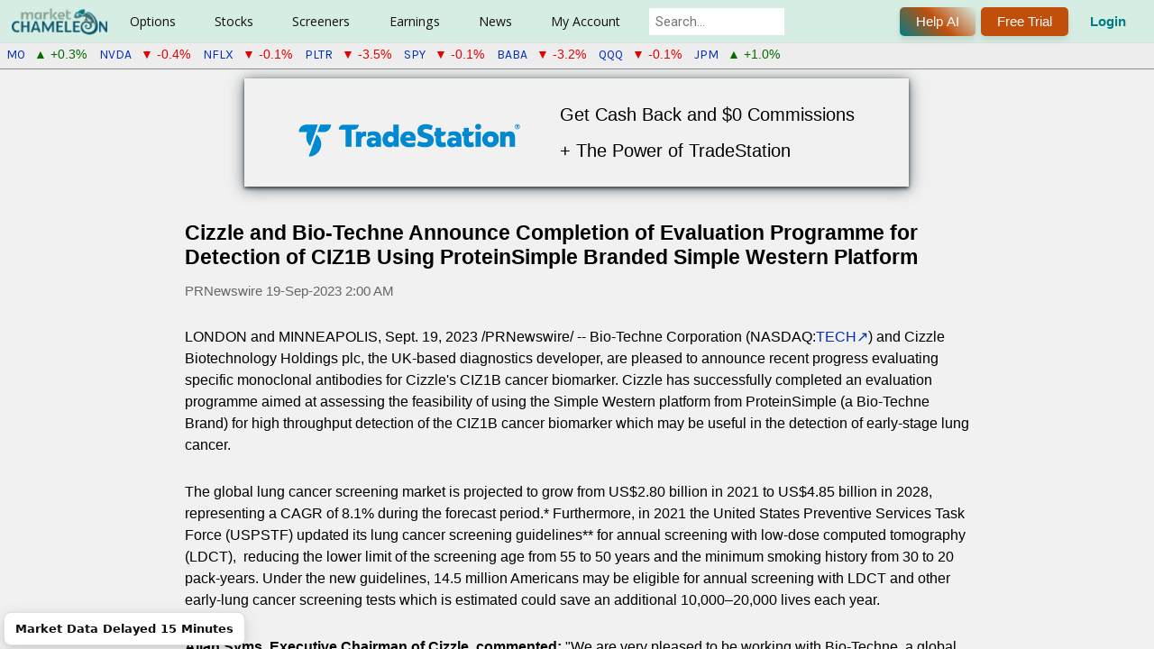

--- FILE ---
content_type: text/html; charset=utf-8
request_url: https://marketchameleon.com/PressReleases/i/1770239/TECH/cizzle-and-biotechne-announce-completion-of-evaluation
body_size: 13877
content:


<!DOCTYPE html>
<html lang="en">
<head>
        <title>TECH Press Release: Cizzle and Bio-Techne Announce Completion of ...</title>
    <meta property="og:title" content="TECH Press Release: Cizzle and Bio-Techne Announce Completion of ..." />

    <meta name="description" content="Read Press Release for Bio-Techne (TECH) published on Sep. 19, 2023  - Cizzle and Bio-Techne Announce Completion of Evaluation Programme for Detection of CIZ1B Using ProteinSimple Branded Simple Western  Platform"/><link rel="canonical" href="https://marketchameleon.com/PressReleases/i/1770239/TECH/cizzle-and-biotechne-announce-completion-of-evaluation"/>            <meta charset="utf-8" />
            <meta name="viewport" content="width=device-width, height=device-height initial-scale=1" />


<meta property="og:site_name" content="MarketChameleon.com" />
<meta property="og:image" content="https://marketchameleon.com/Images/Logo/og_logo_large.png" />

    <link href="/favicon.png" rel="shortcut icon" type="image/x-icon" />
    <link href="/favicon.png" rel="icon" />
    <link rel="icon" href="/favicon.ico" sizes="any">
    <link href="https://fonts.googleapis.com/css?family=Karla|Rubik|Montserrat|Roboto|Open+Sans|Lato|Sarala:wght@700" rel="stylesheet">
    <link href="https://fonts.googleapis.com/css2?family=Maven+Pro:wght@400..900&display=swap" rel="stylesheet">
    <link rel="stylesheet" href="https://cdnjs.cloudflare.com/ajax/libs/font-awesome/6.5.0/css/all.min.css">
    <script type="text/javascript" src="https://www.gstatic.com/charts/loader.js"></script>
    <script type="text/javascript">
        try {
            google.charts.load('current', { packages: ['corechart', 'table', 'controls', 'gauge'] });
        } catch (e) {
            //nothing, temporarily
        }
    </script>

    

    <link rel="stylesheet" type="text/css" href="https://code.jquery.com/ui/1.13.1/themes/base/jquery-ui.min.css" />
    <script>(new Array).slice.call(document.styleSheets).map(e => e.href).some(s => s && s.includes('jquery-ui.min.css')) || document.write('<link rel="stylesheet" type="text\/css" href="\/Content\/JQueryUI\/jquery-ui-1.13.1.min.css" \/>')</script>
    <link rel="stylesheet" type="text/css" href="https://cdn.datatables.net/v/dt/jszip-2.5.0/dt-1.11.5/b-2.2.2/b-html5-2.2.2/fc-4.0.1/sc-2.0.5/datatables.min.css" />
    <script>(new Array).slice.call(document.styleSheets).map(e => e.href).some(s => s && s.includes('datatables.min.css')) || document.write('<link rel="stylesheet" type="text\/css" href="\/Content\/DataTablesCSS\/css\/datatables-1.11.5.min.css" \/>')</script>
<link href="/Content/MCCSSFull?v=pA0VGBlVc4vvveJ_RkHwO5Ldoa4Vv9Ee8x46_nEjI8E1" rel="stylesheet"/>



    <script src="https://code.jquery.com/jquery-3.6.0.min.js"></script>
    <script>typeof window.jQuery !== 'undefined' || document.write('<script src="\/Scripts\/jquery\/jquery-3.6.0.min.js"><\/script>')</script>
    <script src="https://code.jquery.com/ui/1.13.1/jquery-ui.min.js"></script>
    <script>typeof window.jQuery.ui !== 'undefined' || document.write('<script src="\/Scripts\/jquery\/jquery-ui-1.13.1.min.js"><\/script>')</script>
    <script src="https://cdn.datatables.net/v/dt/jszip-2.5.0/dt-1.11.5/b-2.2.2/b-html5-2.2.2/fc-4.0.1/sc-2.0.5/datatables.min.js"></script>
    <script>typeof window.DataTable !== 'undefined' || document.write('<script src="\/Scripts\/DataTablesJS\/datatables-1.11.5.min.js"><\/script>')</script>

<script src="/bundles/MCJSFull1?v=higqSyx5Wu_PTqMnBcGrAeaKtKIYoRCzsc7GTNzUHJE1"></script>

<script src="/bundles/MCPJS1?v=Ze0Jq-GYHlC9FDGNg_LUts_NB8NOoc8qEDB6ISJPem01"></script>




    
    
    
<!-- Google tag (gtag.js) for Google Analytics 4 added 2023-01-12 -->
<!-- https://developers.google.com/tag-platform/gtagjs/configure -->
<!-- https://developers.google.com/tag-platform/gtagjs/reference for config get set event consent -->
<!-- https://developers.google.com/analytics/devguides/migration/ua/analyticsjs-to-gtagjs -->
<script async src="https://www.googletagmanager.com/gtag/js?id=G-CXRDD1LJF1"></script>
<script>
window.dataLayer = window.dataLayer || [];
function gtag() { dataLayer.push(arguments); }
gtag('js', new Date());
var additional_config_info =
{
//'debug_mode': true,
};
var user_properties = {};


gtag('config', 'G-CXRDD1LJF1', additional_config_info);

if (Object.keys(user_properties).length > 0) {
    gtag("set", "user_properties", user_properties);
    }

</script>
<!-- End Google tag (gtag.js) for Google Analytics 4 added 2023-01-12 -->


    
        <script src="https://accounts.google.com/gsi/client" async defer></script>
        <meta name="google-signin-client_id" content="433772012806-34ier7jbau3cd7527ge7rmm4oep817u3.apps.googleusercontent.com">

                              <script>!function(a){var e="https://s.go-mpulse.net/boomerang/",t="addEventListener";if("False"=="True")a.BOOMR_config=a.BOOMR_config||{},a.BOOMR_config.PageParams=a.BOOMR_config.PageParams||{},a.BOOMR_config.PageParams.pci=!0,e="https://s2.go-mpulse.net/boomerang/";if(window.BOOMR_API_key="CF856-KBG2P-XT8DB-HZD7A-VML3D",function(){function n(e){a.BOOMR_onload=e&&e.timeStamp||(new Date).getTime()}if(!a.BOOMR||!a.BOOMR.version&&!a.BOOMR.snippetExecuted){a.BOOMR=a.BOOMR||{},a.BOOMR.snippetExecuted=!0;var i,_,o,r=document.createElement("iframe");if(a[t])a[t]("load",n,!1);else if(a.attachEvent)a.attachEvent("onload",n);r.src="javascript:void(0)",r.title="",r.role="presentation",(r.frameElement||r).style.cssText="width:0;height:0;border:0;display:none;",o=document.getElementsByTagName("script")[0],o.parentNode.insertBefore(r,o);try{_=r.contentWindow.document}catch(O){i=document.domain,r.src="javascript:var d=document.open();d.domain='"+i+"';void(0);",_=r.contentWindow.document}_.open()._l=function(){var a=this.createElement("script");if(i)this.domain=i;a.id="boomr-if-as",a.src=e+"CF856-KBG2P-XT8DB-HZD7A-VML3D",BOOMR_lstart=(new Date).getTime(),this.body.appendChild(a)},_.write("<bo"+'dy onload="document._l();">'),_.close()}}(),"".length>0)if(a&&"performance"in a&&a.performance&&"function"==typeof a.performance.setResourceTimingBufferSize)a.performance.setResourceTimingBufferSize();!function(){if(BOOMR=a.BOOMR||{},BOOMR.plugins=BOOMR.plugins||{},!BOOMR.plugins.AK){var e=""=="true"?1:0,t="",n="amiu7jaxibybk2lmvlta-f-68cc4e628-clientnsv4-s.akamaihd.net",i="false"=="true"?2:1,_={"ak.v":"39","ak.cp":"960049","ak.ai":parseInt("615374",10),"ak.ol":"0","ak.cr":8,"ak.ipv":4,"ak.proto":"h2","ak.rid":"401c2955","ak.r":42170,"ak.a2":e,"ak.m":"dscb","ak.n":"essl","ak.bpcip":"3.17.79.0","ak.cport":38894,"ak.gh":"23.52.43.21","ak.quicv":"","ak.tlsv":"tls1.3","ak.0rtt":"","ak.0rtt.ed":"","ak.csrc":"-","ak.acc":"","ak.t":"1768729318","ak.ak":"hOBiQwZUYzCg5VSAfCLimQ==7Q1MJNPeyKSM2d8inb0pcdrgEuVD5pxpelp/J///8TXUX6ihNFg4QWU1/JBU7NTweI9ant98/P4IxQd//mX68EsXov16bAk8DQFzzr4cyga2+Uwe/rqbBpeML/um2jUymT9TJ6YOQNLg3SKi1rMQqHOM3pSq7BRagqWnJFI0pppruoE/SiCfJuTZlVBaNIeVbt1z9A+4Y7JKDU2EzxB9PxY1gqjPp2LHu3iOUGry7fQM+P7U6XDnzU1YSTzxNPftJ71PO29LT/sKuzYCqvJJ1DZQlNvWYoCgHwaLraaANqsxhg1FuRt11KbYjOVVnf2sDJxm0pC1Ri71TIedVMLYR+1FnVWU0PTPlxAarEEaqBEdV3gluXV7EUuQQ+CJloxxiG/EdZG3edznKXKG9X7IpDsUBwP7uabYfA64kq6l7WY=","ak.pv":"23","ak.dpoabenc":"","ak.tf":i};if(""!==t)_["ak.ruds"]=t;var o={i:!1,av:function(e){var t="http.initiator";if(e&&(!e[t]||"spa_hard"===e[t]))_["ak.feo"]=void 0!==a.aFeoApplied?1:0,BOOMR.addVar(_)},rv:function(){var a=["ak.bpcip","ak.cport","ak.cr","ak.csrc","ak.gh","ak.ipv","ak.m","ak.n","ak.ol","ak.proto","ak.quicv","ak.tlsv","ak.0rtt","ak.0rtt.ed","ak.r","ak.acc","ak.t","ak.tf"];BOOMR.removeVar(a)}};BOOMR.plugins.AK={akVars:_,akDNSPreFetchDomain:n,init:function(){if(!o.i){var a=BOOMR.subscribe;a("before_beacon",o.av,null,null),a("onbeacon",o.rv,null,null),o.i=!0}return this},is_complete:function(){return!0}}}}()}(window);</script></head>
<body >
    <div id="fb-root"></div>
    <script async defer crossorigin="anonymous" src="https://connect.facebook.net/en_US/sdk.js#xfbml=1&version=v18.0&appId=238568490802402" nonce="snZMQuym"></script>

    <script>setFirstVisitDetails(); setLastVisitDetails();</script>

    

<header id="site-header" class="clear-fix header">
    <div class="-inner-flex">
        

<div class="-left-side">

        <div class="logo">
            <a id="home-page-img-link" href="/">
                <img id="top-menu-logo" alt="Market Chameleon" src="/Images/Logo/logo_119x38.png">
                <img id="top-menu-logo-small" alt="Market Chameleon Logo" src="/Images/Logo/logo-cham-34x34.png" />
            </a>
        </div>

    <nav class="nav-wrapper">

        <ul class="main-nav">

                <li class="has-dropdown">
                        <a href="#">Options</a>

                    <div class="dropdown-panel">
                        <div class="dropdown-row">

                                <div class="dropdown-column ">

                                    <div class="dropdown-column-container">
                                            <div class="dropdown-column-menu-item">
                                                <h5>Features</h5>
                                                            
                                                                <a data-mostpopular="5" href="/Reports/UnusualOptionVolumeReport">Unusual Option Volume</a>
                                                            
                                                            
                                                                <a data-mostpopular="11" href="/volReports/VolatilityRankings">Implied Volatility Rankings</a>
                                                            
                                                            
<a href="/Reports/OptionVolumeReport">Option Volumes</a>                                                            
                                                            
<a href="/Reports/MarketSnapshot">Snapshot</a>                                                            
                                                            
<a href="/Home/DailyDashboard">Options Broad View</a>                                                            
                                                            
<a href="/volReports/DownsidePutProtection">Put Protection</a>                                                            
                                                            
<a href="/volReports/optionbuywrite">Buy Writes Search</a>                                                            
                                            </div>
                                    </div>

                                </div>
                                <div class="dropdown-column premium-column">

                                        <h3>For Premium Users</h3>
                                    <div class="dropdown-column-container dropdown-column-container-flex-column">
                                            <div class="dropdown-column-menu-item">
                                                <h5>Tools</h5>
                                                            
                                                                <a data-mostpopular="10" href="/volReports/TopImpliedVolMovers">Implied Volatility Movers</a>
                                                            
                                                            
<a href="/Reports/ExpiringOptionsReport">Zero DTE Option Straddles</a>                                                            
                                                            
<a href="/Options-Markets/Featured-Options-Trade-Ideas">Featured Trade Ideas</a>                                                            
                                            </div>
                                            <div class="dropdown-column-menu-item">
                                                <h5>Order Flow Sentiment</h5>
                                                            
<a href="/Reports/OptionOrderFlowSentiment">Overview</a>                                                            
                                                            
<a href="/Reports/OptionOrderFlowSentimentTopBullish">Top Bullish</a>                                                            
                                                            
<a href="/Reports/OptionOrderFlowSentimentTopBearish">Top Bearish</a>                                                            
                                            </div>
                                            <div class="dropdown-column-menu-item">
                                                <h5>Open Interest</h5>
                                                            
<a href="/Reports/OpenInterestDashboard">OI Analysis</a>                                                            
                                            </div>
                                            <div class="dropdown-column-menu-item">
                                                <h5>Catalyst Events</h5>
                                                            
<a href="/Reports/biotech-stock-catalysts">Biotech Stock Catalysts</a>                                                            
                                                            
<a href="/Reports/WeekByWeekStraddlePerformance">Straddle &amp; Wing Backtest</a>                                                            
                                                            
<a href="/Options/volatility-comparisons">Volatility Compare</a>                                                            
                                                            
<a href="/Options/option-straddle-comparisons">Straddle Compare</a>                                                            
                                                            
<a href="/large-delta-volume-option-trades-screening-tool">Large Delta Volume Trades</a>                                                            
                                                            
<a href="/Reports/OptionVolumeRankingsByCategory">Option Volume Rankings</a>                                                            
                                                            
<a href="/Reports/OptionSequenceTradesReport">Option Sequence Trades</a>                                                            
                                            </div>
                                    </div>

                                </div>
                        </div>
                    </div>
                </li>
                <li class="has-dropdown">
                        <a href="#">Stocks</a>

                    <div class="dropdown-panel">
                        <div class="dropdown-row">

                                <div class="dropdown-column ">

                                    <div class="dropdown-column-container">
                                            <div class="dropdown-column-menu-item">
                                                <h5>Non-Regular Hours</h5>
                                                            
                                                                <a data-mostpopular="1" href="/Reports/PremarketTrading">Premarket Trading</a>
                                                            
                                                            
                                                                <a data-mostpopular="2" href="/Reports/AfterHoursTrading">After Hours Trading</a>
                                                            
                                                            
<a href="/Reports/StockOpeningAuctionReport">Opening Auction</a>                                                            
                                                            
<a href="/Reports/StockClosingAuctionReport">Closing Auction</a>                                                            
                                            </div>
                                            <div class="dropdown-column-menu-item">
                                                <h5>Features</h5>
                                                            
                                                                <a data-mostpopular="8" href="/Reports/MarketMovers">Market Movers</a>
                                                            
                                                            
<a href="/Reports/SP-500-Volume-Burst-Trades">S&amp;P 500 Volume Burst Trades</a>                                                            
                                                            
                                                                <a data-mostpopular="9" href="/Reports/Equity52WeekHighsAndLows">52-Week Highs &amp; Lows</a>
                                                            
                                                            
<a href="/Reports/StockOrderImbalanceReport">Stock Order Imbalance</a>                                                            
                                                            
<a href="/Reports/UnusualStockVolumeReport">Unusual Stock Volume</a>                                                            
                                                            
<a href="/Reports/MorningReport">Morning Report</a>                                                            
                                                            
<a href="/Calendar/CompanyEvents">Company Events</a>                                                            
                                            </div>
                                            <div class="dropdown-column-menu-item">
                                                <h5>Market Action Lists</h5>
                                                            
<a href="/stock-market-movers/Top-Gainers-On-High-Volume">Top Gainers on High Volume</a>                                                            
                                                            
<a href="/stock-market-movers/Top-Losers-On-High-Volume">Top Losers on High Volume</a>                                                            
                                                            
<a href="/stock-market-movers/Stocks-Outperforming-The-Market">Outperforming Stocks</a>                                                            
                                                            
<a href="/stock-market-movers/Gap-Up-And-Go">Gap Up and Go</a>                                                            
                                                            
<a href="/stock-market-movers/Gap-Down-And-Go">Gap Down and Go</a>                                                            
                                            </div>
                                            <div class="dropdown-column-menu-item">
                                                <h5>Dividends</h5>
                                                            
                                                                <a data-mostpopular="4" href="/Calendar/Dividend">Calendar</a>
                                                            
                                                            
<a href="/DividendReports/REITs">REITs</a>                                                            
                                                            
<a href="/DividendReports/MLPs">MLPs</a>                                                            
                                                            
<a href="/DividendReports/ClosedEndFunds">Closed End Funds</a>                                                            
                                            </div>
                                    </div>

                                </div>
                                <div class="dropdown-column premium-column">

                                        <h3>For Premium Users</h3>
                                    <div class="dropdown-column-container">
                                            <div class="dropdown-column-menu-item">
                                                <h5>Reports</h5>
                                                            
<a href="/Reports/StockOrderImbalanceHistory">Order Imbalance History</a>                                                            
                                                            
<a href="/Reports/NewListings">New Listings</a>                                                            
                                                            
<a href="/stocks/closed-end-funds-comparisons">Closed End Funds</a>                                                            
                                                            
<a href="/Reports/Splits">Splits</a>                                                            
                                                            
<a href="/Reports/ThresholdListReport">Threshold List</a>                                                            
                                                            
<a href="/Reports/MarketInsightsByTradingSession">Market Insights</a>                                                            
                                                            
                                                                    <a href="/Stock-Performance-By-Industry">Performance By Industry</a>
                                                            
                                                            
<a href="/Reports/FastCashBurnReport">Fast Cash Burn Report</a>                                                            
                                                            
<a href="/PDUFA-Dates">PDUFA Dates</a>                                                            
                                                            
<a href="/Reports/MergersAcquisitionsReport">Mergers &amp; Acquisitions</a>                                                            
                                            </div>
                                            <div class="dropdown-column-menu-item">
                                                <h5>Screeners</h5>
                                                            
<a href="/Reports/SeasonalityByCalendarMonth">Seasonality</a>                                                            
                                                            
<a href="/EventInsights/StockPatternScreener">Event-Driven Screener</a>                                                            
                                                            
<a href="/Screeners/BigMoneyStockFlow">Big Money Stock Flow</a>                                                            
                                                            
<a href="/Reports/InsiderTradesScreener">Insider Trades Screener</a>                                                            
                                                            
<a href="/PriceAction/VolumeBurstScreener">Volume Burst Screener</a>                                                            
                                            </div>
                                            <div class="dropdown-column-menu-item">
                                                <h5>Tools</h5>
                                                            
<a href="/Reports/PriceReturnDistribution">Price Action Analysis</a>                                                            
                                            </div>
                                            <div class="dropdown-column-menu-item">
                                                <h5>Dividends</h5>
                                                            
<a href="/DividendReports/RecentDividendAnnouncements">Announcements</a>                                                            
                                                            
<a href="/DividendReports/FutureExDates">Future Ex-Dates</a>                                                            
                                                            
<a href="/dividends/dividend-increases">Dividend Increases</a>                                                            
                                                            
<a href="/best-dividend-stocks/dividend-aristocrats-highest-yield">Best Dividends</a>                                                            
                                                            
<a href="/dividends/dividend-comparisons">Dividend Comparisons</a>                                                            
                                            </div>
                                    </div>

                                </div>
                        </div>
                    </div>
                </li>
                <li class="has-dropdown">
                        <a href="#">Screeners</a>

                    <div class="dropdown-panel">
                        <div class="dropdown-row">

                                <div class="dropdown-column ">

                                    <div class="dropdown-column-container">
                                            <div class="dropdown-column-menu-item">
                                                <h5>Features</h5>
                                                            
<a href="/Markets/stock-options-alerts-and-trade-ideas">Market Alerts, Insights &amp; Trade Ideas</a>                                                            
                                                            
<a href="/Screeners/Stocks">Stocks</a>                                                            
                                                            
<a href="/Screeners/Options">Options By Expiration</a>                                                            
                                                            
<a href="/Screeners/OptionTrades">Option Block Trades</a>                                                            
                                                            
<a href="/Screeners/ETFs">ETFs</a>                                                            
                                            </div>
                                    </div>

                                </div>
                                <div class="dropdown-column premium-column">

                                        <h3>For Premium Users</h3>
                                    <div class="dropdown-column-container">
                                            <div class="dropdown-column-menu-item">
                                                <h5>Vertical Spreads</h5>
                                                            
<a href="/Screeners/BullCallSpreads">Bull Call Spreads [Debit]</a>                                                            
                                                            
<a href="/Screeners/BullPutSpreads">Bull Put Spreads [Credit]</a>                                                            
                                                            
<a href="/Screeners/BearCallSpreads">Bear Call Spreads [Credit]</a>                                                            
                                                            
<a href="/Screeners/BearPutSpreads">Bear Put Spreads [Debit]</a>                                                            
                                            </div>
                                            <div class="dropdown-column-menu-item">
                                                <h5>Multi-Leg Trades</h5>
                                                            
<a href="/Screeners/Multi-Leg-Option-Trades-Screener">Multi-Leg Trade Screener</a>                                                            
                                                            
<a href="/Screeners/Index-Option-Multi-Leg-Trades-Screener">Index Options Multi-Leg</a>                                                            
                                            </div>
                                            <div class="dropdown-column-menu-item">
                                                <h5>Single-Leg Strategies</h5>
                                                            
<a href="/Screeners/CoveredCalls">Covered Calls</a>                                                            
                                                            
<a href="/Screeners/NakedPuts">Naked Puts</a>                                                            
                                                            
<a href="/Screeners/LongCalls">Long Calls</a>                                                            
                                                            
<a href="/Screeners/LongPuts">Long Puts</a>                                                            
                                            </div>
                                            <div class="dropdown-column-menu-item">
                                                <h5>Calendar Spreads</h5>
                                                            
<a href="/CalendarSpreadScreener/DebitCalendarCallSpread">Debit Calendar Call</a>                                                            
                                                            
<a href="/CalendarSpreadScreener/DebitCalendarPutSpread">Debit Calendar Put</a>                                                            
                                            </div>
                                            <div class="dropdown-column-menu-item">
                                                <h5>Butterfly Screeners</h5>
                                                            
<a href="/Screeners/CallButterflySpreads">Call Butterflies [Short ATM, Long OTM]</a>                                                            
                                                            
<a href="/Screeners/ShortCallButterflySpreads">Call Butterflies [Long ATM, Short OTM]</a>                                                            
                                                            
<a href="/Screeners/PutButterflySpreads">Put Butterflies [Short ATM, Long OTM]</a>                                                            
                                                            
<a href="/Screeners/ShortPutButterflySpreads">Put Butterflies [Long ATM, Short OTM]</a>                                                            
                                                            
<a href="/Screeners/ShortIronButterflySpreads">Iron Butterflies [Short ATM, Long OTM]</a>                                                            
                                                            
<a href="/Screeners/LongIronButterflySpreads">Iron Butterflies [Long ATM, Short OTM]</a>                                                            
                                            </div>
                                            <div class="dropdown-column-menu-item">
                                                <h5>Condor Screeners</h5>
                                                            
<a href="/Screeners/LongIronCondorSpreads">Iron Condors [Long Inner, Short Outer]</a>                                                            
                                                            
<a href="/Screeners/ShortIronCondorSpreads">Iron Condors [Short Inner, Long Outer]</a>                                                            
                                            </div>
                                            <div class="dropdown-column-menu-item">
                                                <h5>Volatility</h5>
                                                            
<a href="/OptionScreener/ATMStraddleScreener">Straddles [At-The-Money]</a>                                                            
                                            </div>
                                            <div class="dropdown-column-menu-item">
                                                <h5>Conversion/Reversal</h5>
                                                            
<a href="/Reports/SyntheticLongStockDiscounts">Synthetic Long Stock Discounts</a>                                                            
                                            </div>
                                    </div>

                                </div>
                        </div>
                    </div>
                </li>
                <li class="has-dropdown">
                        <a href="#">Earnings</a>

                    <div class="dropdown-panel">
                        <div class="dropdown-row">

                                <div class="dropdown-column ">

                                    <div class="dropdown-column-container">
                                            <div class="dropdown-column-menu-item">
                                                <h5>Features</h5>
                                                            
                                                                <a data-mostpopular="3" href="/Calendar/Earnings">Calendar</a>
                                                            
                                            </div>
                                    </div>

                                </div>
                                <div class="dropdown-column premium-column">

                                        <h3>For Premium Users</h3>
                                    <div class="dropdown-column-container dropdown-column-container-flex-column">
                                            <div class="dropdown-column-menu-item">
                                                <h5>Tools</h5>
                                                            
<a href="/EarningsReport/Earnings">Future Dates</a>                                                            
                                                            
<a href="/EarningsReport/EarningsStockPatternScreener">Earnings Stock Pattern Screener</a>                                                            
                                                            
<a href="/EarningsReport/EarningsOptionStrategyScreener">Earnings Option Strategy Screener</a>                                                            
                                                            
<a href="/Calendar/EarningsTodaysOpportunities">Today&#39;s Opportunities</a>                                                            
                                                            
<a href="/Company-Earnings-Guidance-Report">Company Earnings Guidance</a>                                                            
                                            </div>
                                            <div class="dropdown-column-menu-item">
                                                <h5>Upcoming Earnings Analysis</h5>
                                                            
<a href="/EarningsReport/UpcomingEarningsAnalysis">Summary and Tables</a>                                                            
                                                            
                                                                    <a href="/upcoming-earnings-implied-moves-and-historical-benchmarks">Implied Move Charts</a>
                                                            
                                            </div>
                                            <div class="dropdown-column-menu-item">
                                                <h5>Earnings Insights</h5>
                                                            
                                                                    <a href="/earnings-option-straddle-historical-insights">Straddle Performance</a>
                                                            
                                                            
                                                                    <a href="/earnings-stock-moves-historical-insights">Earnings Stock Moves</a>
                                                            
                                            </div>
                                    </div>

                                </div>
                        </div>
                    </div>
                </li>
                <li class="has-dropdown">
                        <a href="#">News</a>

                    <div class="dropdown-panel">
                        <div class="dropdown-row">

                                <div class="dropdown-column ">

                                    <div class="dropdown-column-container">
                                            <div class="dropdown-column-menu-item">
                                                <h5>Features</h5>
                                                            
                                                                <a data-mostpopular="6" href="/PressReleases">Latest Press Releases</a>
                                                            
                                                            
                                                                <a data-mostpopular="7" href="/articles">Original Articles</a>
                                                            
                                                            
<a href="/Economic-Calendar">Economic Calendar</a>                                                            
                                            </div>
                                    </div>

                                </div>
                                <div class="dropdown-column premium-column">

                                        <h3>For Premium Users</h3>
                                    <div class="dropdown-column-container dropdown-column-container-flex-column">
                                            <div class="dropdown-column-menu-item">
                                                <h5>Tools</h5>
                                                            
<a href="/Historical-Stock-News-Scanner">Historical News Scanner</a>                                                            
                                            </div>
                                    </div>

                                </div>
                        </div>
                    </div>
                </li>
                <li class="has-dropdown">
                        <a href="#">My Account</a>

                    <div class="dropdown-panel">
                        <div class="dropdown-row">

                                <div class="dropdown-column ">

                                    <div class="dropdown-column-container">
                                            <div class="dropdown-column-menu-item">
                                                <h5>Account Tools</h5>
                                                            
<a href="/Account/MyProfile">My Account</a>                                                            
                                                            
<a href="/Account/Watchlists">My Watchlists</a>                                                            
                                                            
<a href="/Account/EmailAlerts">My E-mail Alerts</a>                                                            
                                                            
<a href="/Subscription/Manage">My Subscriptions</a>                                                            
                                                            
<a href="/Account/Login">Login</a>                                                            
                                            </div>
                                    </div>

                                </div>
                                <div class="dropdown-column premium-column">

                                    <div class="dropdown-column-container dropdown-column-container-flex-column">
                                            <div class="dropdown-column-menu-item">
                                                <h5>Helpful Links</h5>
                                                            
<a href="/Home/Reviews">Reviews</a>                                                            
                                                            
<a href="/Account/Register">Register Free</a>                                                            
                                                            
<a href="/VideoGuide/InstructionalVideos">Videos</a>                                                            
                                            </div>
                                            <div class="dropdown-column-menu-item">
                                                <h5>Help</h5>
                                                            
<a href="/VideoGuide">Video Guide</a>                                                            
                                                            
<a href="/Learn/SiteFeatures">Site Features</a>                                                            
                                                            
<a href="/Learn/Glossary">Glossary</a>                                                            
                                                            
<a href="/Learn/StockVsOption">Financial Concepts</a>                                                            
                                                            
<a href="/Learn/Introduction">Options Basics</a>                                                            
                                                            
<a href="/Learn/Option-Strategies">Options Strategies</a>                                                            
                                                            
<a href="/Home/Contact">Have a Question?</a>                                                            
                                            </div>
                                            <div class="dropdown-column-menu-item">
                                                <h5>Services</h5>
                                                            
<a href="/Subscription/Newsletters">Newsletters (Free)</a>                                                            
                                                            
<a href="/Subscription/Registered">Starter (Free)</a>                                                            
                                                            
<a href="/Subscription/TotalAccess">Total Access</a>                                                            
                                            </div>
                                    </div>

                                </div>
                        </div>
                    </div>
                </li>
        </ul>

            <div Class="search_bar">
                <div id="site_search_div">
                    <input style="margin-left: 0px;" class="search ui-autocomplete-input" id="site_search_lookup" onkeypress="symbolSearch_OnKeyPress(event, this);" type="search" placeholder="Search..." autocomplete="off">
                </div>
            </div>

    </nav>

</div>



<div class="-right-side ">

        <div class="header_login_outer">
            <button title="Get help from our AI assistant (Beta). Responses are powered by AI and may vary. Your feedback helps us improve!" onclick="LaunchMcChatAssistant('General');" Class="chameleon-button">
                Help AI
            </button>
        </div>

        <div Class="header_login_outer">
            <button class="chameleon-button _plain" id="header_subscribe" onclick="window.location.href='/Subscription/Compare?ref=header-click'" title="7-Day Free Trial">
                Free Trial
            </button>
        </div>
            <div Class="header_login_outer">
                <button class="_clearbtn" id="header_login" onclick="window.location.href='/Account/Login'" title="Log In">
                    Login
                </button>
            </div>

</div>
    </div>
    
    </header>


    <div id="header-recent-syms"></div>

    <div id="full-site-body">
        <div id="full-site-body-inner">
            



<div style="line-height: 2; display: flex; justify-content: center; cursor: pointer; margin-bottom: 20px;" onclick="openTradeStation();">
    <div style="box-shadow: rgba(14, 30, 37, 0.75) 0px 2px 4px 0px, rgba(14, 30, 37, 0.60) 0px 2px 16px 0px; padding: 20px 60px;">
        <div style="display: inline-block; padding-right: 40px;"><img src="https://uploads.tradestation.com/uploads/tradestation-logo-2.png" alt="TradeStation" style="width: 246px;"></div>
        <div style="display: inline-block;">
            <p style="font-size: 1.5em;">Get Cash Back and $0 Commissions<br />+ The Power of TradeStation </p>
            
        </div>
    </div>
</div>

<div class="pr_container">
    <div class="nitf-hedline"><h1>Cizzle and Bio-Techne Announce Completion of Evaluation Programme for Detection of CIZ1B Using ProteinSimple Branded Simple Western  Platform</h1></div><p class="nitf-distributor">PRNewswire <span>19-Sep-2023 2:00 AM</span></p><p xmlns="http://www.w3.org/1999/xhtml"><span xmlns="http://www.w3.org/1999/xhtml" class="legendSpanClass"><span xmlns="http://www.w3.org/1999/xhtml" class="xn-location">LONDON</span> and <span xmlns="http://www.w3.org/1999/xhtml" class="xn-location">MINNEAPOLIS</span></span>, <span xmlns="http://www.w3.org/1999/xhtml" class="legendSpanClass"><span xmlns="http://www.w3.org/1999/xhtml" class="xn-chron">Sept. 19, 2023</span></span> /PRNewswire/ -- Bio-Techne Corporation (NASDAQ:<a class="ticker mplink_external" href="https://www.benzinga.com/stock/TECH#NASDAQ" rel="nofollow noopener">TECH</a>) and Cizzle Biotechnology Holdings plc, the UK-based diagnostics developer, are pleased to announce recent progress evaluating specific monoclonal antibodies for Cizzle&#39;s CIZ1B cancer biomarker. Cizzle has successfully completed an evaluation programme aimed at assessing the feasibility of using the Simple Western platform from ProteinSimple (a Bio-Techne Brand) for high throughput detection of the CIZ1B cancer biomarker which may be useful in the detection of early-stage lung cancer.</p>
<p xmlns="http://www.w3.org/1999/xhtml">The global lung cancer screening market is projected to grow from <span xmlns="http://www.w3.org/1999/xhtml" class="xn-money">US$2.80 billion</span> in 2021 to <span xmlns="http://www.w3.org/1999/xhtml" class="xn-money">US$4.85 billion</span> in 2028, representing a CAGR of 8.1% during the forecast period.&#x2A; Furthermore, in 2021 the United States Preventive Services Task Force (USPSTF) updated its lung cancer screening guidelines&#x2A;&#x2A; for annual screening with low-dose computed tomography (LDCT),  reducing the lower limit of the screening age from 55 to 50 years and the minimum smoking history from 30 to 20 pack-years. Under the new guidelines, 14.5 million Americans may be eligible for annual screening with LDCT and other early-lung cancer screening tests which is estimated could save an additional 10,000–20,000 lives each year.</p>
<p xmlns="http://www.w3.org/1999/xhtml"><b xmlns="http://www.w3.org/1999/xhtml"><span xmlns="http://www.w3.org/1999/xhtml" class="xn-person">Allan Syms</span>, Executive Chairman of Cizzle, commented:</b> &#34;We are very pleased to be working with Bio-Techne, a global leader in bioscience solutions. We believe the Simple Western platform is an excellent fit for use in our development of a high throughput assay for the detection of the Company&#39;s CIZ1B biomarker. Cizzle has shown that CIZ1B is highly associated with lung cancer at its earliest stage when surgical or other therapeutic intervention is possible, which is key to saving lives. We look forward to building on this important project as we push forward in bringing our novel diagnostic solution to market.&#34;</p>
<p xmlns="http://www.w3.org/1999/xhtml"><b xmlns="http://www.w3.org/1999/xhtml"><span xmlns="http://www.w3.org/1999/xhtml" class="xn-person">Will Geist</span>, President of Bio-Techne&#39;s Protein Sciences Segment Commented: &#34;</b>We are pleased that Cizzle has chosen the Simple Western platform for the development of its novel biomarker. The automation, sensitivity, small sample input and quantitative nature of the Simple Western system makes it ideal for supporting an assay of this nature. We are excited about the progress so far and hopeful Simple Western can aid in making such a life-saving innovation available to the patients that need it.&#34;</p>
<p xmlns="http://www.w3.org/1999/xhtml"><b xmlns="http://www.w3.org/1999/xhtml">Enquiries:</b></p>
<div xmlns="http://www.w3.org/1999/xhtml"><table xmlns="http://www.w3.org/1999/xhtml" border="0" cellspacing="0" cellpadding="1" class="prnbcc"><tr xmlns="http://www.w3.org/1999/xhtml"><td xmlns="http://www.w3.org/1999/xhtml" class="prngen2" colspan="1" rowspan="1"><p xmlns="http://www.w3.org/1999/xhtml" class="prnml4"><span xmlns="http://www.w3.org/1999/xhtml" class="prnews_span"><b xmlns="http://www.w3.org/1999/xhtml">Cizzle Biotechnology Holdings plc</b></span></p>
</td><td xmlns="http://www.w3.org/1999/xhtml" class="prngen2" colspan="1" rowspan="1"><p xmlns="http://www.w3.org/1999/xhtml" class="prnml4"><span xmlns="http://www.w3.org/1999/xhtml" class="prnews_span">Via IFC Advisory</span></p>
</td></tr><tr xmlns="http://www.w3.org/1999/xhtml"><td xmlns="http://www.w3.org/1999/xhtml" class="prngen2" colspan="1" rowspan="1"><p xmlns="http://www.w3.org/1999/xhtml" class="prnml4"><span xmlns="http://www.w3.org/1999/xhtml" class="prnews_span">Allan Syms (Executive Chairman)</span></p>
</td><td xmlns="http://www.w3.org/1999/xhtml" class="prngen2" colspan="1" rowspan="1"><br xmlns="http://www.w3.org/1999/xhtml"><br></td></tr><tr xmlns="http://www.w3.org/1999/xhtml"><td xmlns="http://www.w3.org/1999/xhtml" class="prngen2" colspan="1" rowspan="1"><br xmlns="http://www.w3.org/1999/xhtml"><br></td><td xmlns="http://www.w3.org/1999/xhtml" class="prngen2" colspan="1" rowspan="1"><br xmlns="http://www.w3.org/1999/xhtml"><br></td></tr></table></div><div xmlns="http://www.w3.org/1999/xhtml"><table xmlns="http://www.w3.org/1999/xhtml" border="0" cellspacing="0" cellpadding="1" class="prnbcc"><tr xmlns="http://www.w3.org/1999/xhtml"><td xmlns="http://www.w3.org/1999/xhtml" class="prngen2" colspan="1" rowspan="1"><p xmlns="http://www.w3.org/1999/xhtml" class="prnml4"><span xmlns="http://www.w3.org/1999/xhtml" class="prnews_span"><b xmlns="http://www.w3.org/1999/xhtml">Allenby Capital Limited</b></span></p>
</td><td xmlns="http://www.w3.org/1999/xhtml" class="prngen2" colspan="1" rowspan="1"><p xmlns="http://www.w3.org/1999/xhtml" class="prnml4"><span xmlns="http://www.w3.org/1999/xhtml" class="prnews_span">+44(0) 20 3328 5656</span></p>
</td></tr><tr xmlns="http://www.w3.org/1999/xhtml"><td xmlns="http://www.w3.org/1999/xhtml" class="prngen2" colspan="1" rowspan="1"><p xmlns="http://www.w3.org/1999/xhtml" class="prnml4"><span xmlns="http://www.w3.org/1999/xhtml" class="prnews_span">John Depasquale</span></p>
</td><td xmlns="http://www.w3.org/1999/xhtml" class="prngen2" colspan="1" rowspan="1"><br xmlns="http://www.w3.org/1999/xhtml"><br></td></tr><tr xmlns="http://www.w3.org/1999/xhtml"><td xmlns="http://www.w3.org/1999/xhtml" class="prngen2" colspan="1" rowspan="1"><p xmlns="http://www.w3.org/1999/xhtml" class="prnml4"><span xmlns="http://www.w3.org/1999/xhtml" class="prnews_span">George Payne</span></p>
</td><td xmlns="http://www.w3.org/1999/xhtml" class="prngen2" colspan="1" rowspan="1"><br xmlns="http://www.w3.org/1999/xhtml"><br></td></tr><tr xmlns="http://www.w3.org/1999/xhtml"><td xmlns="http://www.w3.org/1999/xhtml" class="prngen2" colspan="1" rowspan="1"><br xmlns="http://www.w3.org/1999/xhtml"><br></td><td xmlns="http://www.w3.org/1999/xhtml" class="prngen2" colspan="1" rowspan="1"><br xmlns="http://www.w3.org/1999/xhtml"><br></td></tr></table></div><div xmlns="http://www.w3.org/1999/xhtml"><table xmlns="http://www.w3.org/1999/xhtml" border="0" cellspacing="0" cellpadding="1" class="prnbcc"><tr xmlns="http://www.w3.org/1999/xhtml"><td xmlns="http://www.w3.org/1999/xhtml" class="prngen2" colspan="1" rowspan="1"><p xmlns="http://www.w3.org/1999/xhtml" class="prnml4"><span xmlns="http://www.w3.org/1999/xhtml" class="prnews_span"><b xmlns="http://www.w3.org/1999/xhtml">Novum Securities Limited</b></span></p>
</td><td xmlns="http://www.w3.org/1999/xhtml" class="prngen2" colspan="1" rowspan="1"><p xmlns="http://www.w3.org/1999/xhtml" class="prnml4"><span xmlns="http://www.w3.org/1999/xhtml" class="prnews_span">+44(0) 20 7399 9400</span></p>
</td></tr><tr xmlns="http://www.w3.org/1999/xhtml"><td xmlns="http://www.w3.org/1999/xhtml" class="prngen2" colspan="1" rowspan="1"><p xmlns="http://www.w3.org/1999/xhtml" class="prnml4"><span xmlns="http://www.w3.org/1999/xhtml" class="prnews_span">Colin Rowbury</span></p>
<p xmlns="http://www.w3.org/1999/xhtml" class="prnml4"><span xmlns="http://www.w3.org/1999/xhtml" class="prnews_span">Jon Bellis</span></p>
</td><td xmlns="http://www.w3.org/1999/xhtml" class="prngen2" colspan="1" rowspan="1"><br xmlns="http://www.w3.org/1999/xhtml"><br></td></tr><tr xmlns="http://www.w3.org/1999/xhtml"><td xmlns="http://www.w3.org/1999/xhtml" class="prngen2" colspan="1" rowspan="1"><br xmlns="http://www.w3.org/1999/xhtml"><br></td><td xmlns="http://www.w3.org/1999/xhtml" class="prngen2" colspan="1" rowspan="1"><br xmlns="http://www.w3.org/1999/xhtml"><br></td></tr></table></div><div xmlns="http://www.w3.org/1999/xhtml"><table xmlns="http://www.w3.org/1999/xhtml" border="0" cellspacing="0" cellpadding="1" class="prnbcc"><tr xmlns="http://www.w3.org/1999/xhtml"><td xmlns="http://www.w3.org/1999/xhtml" class="prngen2" colspan="1" rowspan="1"><p xmlns="http://www.w3.org/1999/xhtml" class="prnml4"><span xmlns="http://www.w3.org/1999/xhtml" class="prnews_span"><b xmlns="http://www.w3.org/1999/xhtml">IFC Advisory Limited</b></span></p>
</td><td xmlns="http://www.w3.org/1999/xhtml" class="prngen2" colspan="1" rowspan="1"><p xmlns="http://www.w3.org/1999/xhtml" class="prnml4"><span xmlns="http://www.w3.org/1999/xhtml" class="prnews_span">+44(0) 20 3934 6630</span></p>
</td></tr><tr xmlns="http://www.w3.org/1999/xhtml"><td xmlns="http://www.w3.org/1999/xhtml" class="prngen2" colspan="1" rowspan="1"><p xmlns="http://www.w3.org/1999/xhtml" class="prnml4"><span xmlns="http://www.w3.org/1999/xhtml" class="prnews_span">Tim Metcalfe</span></p>
</td><td xmlns="http://www.w3.org/1999/xhtml" class="prngen2" colspan="1" rowspan="1"><br xmlns="http://www.w3.org/1999/xhtml"><br></td></tr><tr xmlns="http://www.w3.org/1999/xhtml"><td xmlns="http://www.w3.org/1999/xhtml" class="prngen2" colspan="1" rowspan="1"><br xmlns="http://www.w3.org/1999/xhtml"><br></td><td xmlns="http://www.w3.org/1999/xhtml" class="prngen2" colspan="1" rowspan="1"><br xmlns="http://www.w3.org/1999/xhtml"><br></td></tr><tr xmlns="http://www.w3.org/1999/xhtml"><td xmlns="http://www.w3.org/1999/xhtml" class="prnpr2 prnpl2 prnvat prnsbtb1 prnrbrb1 prnsbbb1 prnsblb1" colspan="1" rowspan="1"><p xmlns="http://www.w3.org/1999/xhtml" class="prnml4"><span xmlns="http://www.w3.org/1999/xhtml" class="prnews_span"><b xmlns="http://www.w3.org/1999/xhtml">Bio-Techne Corporation</b></span></p>
<p xmlns="http://www.w3.org/1999/xhtml" class="prnml4"><span xmlns="http://www.w3.org/1999/xhtml" class="prnews_span"><b xmlns="http://www.w3.org/1999/xhtml">David Clair</b></span></p>
</td><td xmlns="http://www.w3.org/1999/xhtml" class="prngen2" colspan="1" rowspan="1"><p xmlns="http://www.w3.org/1999/xhtml" class="prnml4"><span xmlns="http://www.w3.org/1999/xhtml" class="prnews_span">+1 612-656-4416</span></p>
</td></tr></table></div><p xmlns="http://www.w3.org/1999/xhtml"><b xmlns="http://www.w3.org/1999/xhtml">About Cizzle Biotechnology</b></p>
<p xmlns="http://www.w3.org/1999/xhtml">Cizzle is developing a blood test for the early detection of lung cancer. The Company is a spin- out from the University of <span xmlns="http://www.w3.org/1999/xhtml" class="xn-location">York</span>, founded in 2006, around the work of Professor Coverley and colleagues. Its proof-of-concept prototype test is based on the ability to detect a stable plasma biomarker, a variant of CIZ1 known as CIZ1B. CIZ1 is a naturally occurring cell nuclear protein involved in DNA replication, and the targeted CIZ1B variant is highly correlated with early-stage lung cancer. For more information, please see <a xmlns="http://www.w3.org/1999/xhtml" href="https://cizzlebiotechnology.com" rel="nofollow" class="mplink_external" rel="nofollow noopener">https://cizzlebiotechnology.com</a> You can also follow the Company through its twitter account @CizzlePlc and on LinkedIn.</p>
<p xmlns="http://www.w3.org/1999/xhtml"><b xmlns="http://www.w3.org/1999/xhtml">About Bio-Techne</b></p>
<p xmlns="http://www.w3.org/1999/xhtml">Bio-Techne Corporation (NASDAQ:<a class="ticker mplink_external" href="https://www.benzinga.com/stock/TECH#NASDAQ" rel="nofollow noopener">TECH</a>) is a global life sciences company providing innovative tools and bioactive reagents for the research and clinical diagnostic communities.  Bio-Techne products assist scientific investigations into biological processes and the nature and progress of specific diseases. They aid in drug discovery efforts and provide the means for accurate clinical tests and diagnosis. With thousands of products in its portfolio, Bio-Techne generated approximately <span xmlns="http://www.w3.org/1999/xhtml" class="xn-money">$1.1 billion</span> in net sales in fiscal 2023 and has approximately 3,200 employees worldwide.  For more information on Bio-Techne and its brands, please visit <a xmlns="http://www.w3.org/1999/xhtml" href="https://c212.net/c/link/?t=0&amp;l=en&amp;o=3972327-1&amp;h=1161850649&amp;u=https%3A%2F%2Fwww.bio-techne.com%2F&amp;a=https%3A%2F%2Fwww.bio-techne.com" target="_blank" rel="nofollow" class="mplink_external" rel="nofollow noopener">https://www.bio-techne.com</a>.</p>
<p xmlns="http://www.w3.org/1999/xhtml"><b xmlns="http://www.w3.org/1999/xhtml">&#x2A;</b><a xmlns="http://www.w3.org/1999/xhtml" href="https://c212.net/c/link/?t=0&amp;l=en&amp;o=3972327-1&amp;h=4175026493&amp;u=https%3A%2F%2Fwww.fortunebusinessinsights.com%2Findustry-reports%2Flung-cancer-screening-market-101174&amp;a=Lung+Cancer+Screening+Market+Size+%26+Share+%7C+Report%2C+2028+(fortunebusinessinsights.com)" target="_blank" rel="nofollow" class="mplink_external" rel="nofollow noopener">Lung Cancer Screening Market Size &amp; Share &#x7C; Report, 2028 (fortunebusinessinsights.com)</a></p>
<p xmlns="http://www.w3.org/1999/xhtml">&#x2A;&#x2A; <a xmlns="http://www.w3.org/1999/xhtml" href="https://c212.net/c/link/?t=0&amp;l=en&amp;o=3972327-1&amp;h=1576518301&amp;u=https%3A%2F%2Fwww.thelancet.com%2Fpdfs%2Fjournals%2Flanres%2FPIIS2213-2600(21)00210-1.pdf&amp;a=The+2021+USPSTF+lung+cancer+screening+guidelines%3A+a+new+frontier+-+The+Lancet+Respiratory+Medicine" target="_blank" rel="nofollow" class="mplink_external" rel="nofollow noopener">The 2021 USPSTF lung cancer screening guidelines: a new frontier - The Lancet Respiratory Medicine</a></p>
<div xmlns="http://www.w3.org/1999/xhtml" class="PRN_ImbeddedAssetReference" id="DivAssetPlaceHolder8315"><p xmlns="http://www.w3.org/1999/xhtml"><a xmlns="http://www.w3.org/1999/xhtml" href="https://mma.prnewswire.com/media/363268/Bio_Techne__Logo.html" target="_blank" rel="nofollow" class="mplink_external" rel="nofollow noopener"><img xmlns="http://www.w3.org/1999/xhtml" src="https://mma.prnewswire.com/media/363268/Bio_Techne__Logo.jpg" title="Bio-Techne" alt="Bio-Techne"></a></p>
</div><p xmlns="http://www.w3.org/1999/xhtml"> </p>

<div xmlns="http://www.w3.org/1999/xhtml" class="PRN_ImbeddedAssetReference" id="DivAssetPlaceHolder0">
</div>





<p xmlns="http://www.w3.org/1999/xhtml" id="PURL"><img xmlns="http://www.w3.org/1999/xhtml" title="Cision" width="12" height="12" alt="Cision" src="https://c212.net/c/img/favicon.png?sn=CG13272&amp;sd=2023-09-19"> View original content to download multimedia:<a xmlns="http://www.w3.org/1999/xhtml" id="PRNURL" rel="nofollow" href="https://www.prnewswire.com/news-releases/cizzle-and-bio-techne-announce-completion-of-evaluation-programme-for-detection-of-ciz1b-using-proteinsimple-branded-simple-western-platform-301931312.html" target="_blank" class="mplink_external" rel="nofollow noopener">https://www.prnewswire.com/news-releases/cizzle-and-bio-techne-announce-completion-of-evaluation-programme-for-detection-of-ciz1b-using-proteinsimple-branded-simple-western-platform-301931312.html</a></p>
<p xmlns="http://www.w3.org/1999/xhtml">SOURCE  Bio-Techne Corporation</p>
</div>

        </div>
        

<footer class="mc-footer" role="contentinfo">
    <div class="mc-footer__inner">
        
        <section class="mc-footer__brand">

            <p class="mc-footer__tagline">
                <a href="/" class="mc-footer__logo" aria-label="MarketChameleon Home" style="display: inline-block; vertical-align: middle;">
                    <img src="/Images/Logo/logo-cham-64x64.png" alt="MarketChameleon" />
                    
                </a>
                <span style="font-size: 1.5em; display: inline-block; vertical-align: middle; margin-left: 10px;">Options & stock research, screeners, and earnings insights to power smarter trading.</span>
            </p>

            
            
        </section>

        
        <section class="mc-footer">
            <nav class="mc-footer__nav" aria-label="Footer">
                <div class="mc-footer__col">
                    <h3>Products</h3>
<a href="/Subscription/TotalAccess?ref=footer-click">Premium Membership</a>                    <a href="/Subscription/Newsletters?ref=footer-click">Newsletters</a>
                </div>

                

                <div class="mc-footer__col">
                    <h3>Resources</h3>
                    <a href="/affiliates"><b>Earn Affiliate Commissions</b></a>
                    <a href="/RSSFeeds">RSS</a>
                    <a href="/Home/Developer">Developer</a>
                    <a href="/Learn/Glossary">Glossary</a>
                    <a href="/Learn/Introduction">Options Basics</a>
                    
                    <a href="/VideoGuide">Video Guide</a>
                    
                </div>

                <div class="mc-footer__col">
                    <h3>Company</h3>
                    <a href="/Home/About">About Us</a>
                    <a href="/Home/Contact">Contact Us</a>
                    <a href="/Home/Terms">Terms of Use</a>
                    <a href="/Home/Privacy">Privacy Policy</a>
                    
                    <a href="/Home/SiteMap">Site Map</a>
                </div>

                <div class="mc-footer__col">
                    <h3>Account</h3>
<a href="/Account/Login">Login</a><a href="/Account/Register">Register Free</a>
<a href="/Subscription/TotalAccess">Pricing</a>                </div>
            </nav>
        </section>

        
        <section class="mc-footer__contact">
            <div class="mc-footer__contact-item">
                <strong>Support</strong>
                <a href="mailto:support@marketchameleon.com">support@marketchameleon.com</a>
            </div>
            <div class="mc-footer__social" aria-label="Social links">
                
                <a href="https://www.youtube.com/@user-dx2em5je7e" aria-label="YouTube" rel="me noopener">YouTube</a>
            </div>
        </section>

        
        <section class="mc-footer__legal">
            <p>
                <span class="pipe_div"></span><span style="font-weight: bold;">&dagger;Market Data Delayed 15 Minutes</span><span class="pipe_div"></span>
            </p>
            <p class="mc-footer__risk">
                MarketChameleon provides market data and analytics for informational and educational purposes only and does not constitute financial, investment, or trading advice. Options involve risk and are not suitable for all investors.
            </p>
            <p class="mc-footer__copy">© 2026 MarketChameleon.com. All rights reserved.</p>
        </section>
    </div>
</footer>
    </div>

        <div id="lm_container"></div>
        <div id="g_id_onload"
              data-client_id="433772012806-34ier7jbau3cd7527ge7rmm4oep817u3.apps.googleusercontent.com"
              data-context="use"
              data-ux_mode="popup"
              
              data-login_uri="https://marketchameleon.com/Account/ExternalLoginFromGoogleOneTap"
              data-auto_select="false"
              data-close_on_tap_outside="false">
        </div>
    

    <!-- Floating market delay badge -->
    <div id="market-delay-badge" role="status" aria-live="polite">
        <span class="md-badge-text">Market Data Delayed 15 Minutes</span>
        
    </div>

    

        
            <!-- begin olark code -->
            <script data-cfasync="false" type='text/javascript'>
                                                                                                                                                                                                                                                                                                        /*<![CDATA[*/window.olark || (function (c) {
                        var f = window, d = document, l = f.location.protocol == "https:" ? "https:" : "http:", z = c.name, r = "load"; var nt = function () {
                            f[z] = function () {
                                (a.s = a.s || []).push(arguments)
                            }; var a = f[z]._ = {
                            }, q = c.methods.length; while (q--) {
                                (function (n) {
                                    f[z][n] = function () {
                                        f[z]("call", n, arguments)
                                    }
                                })(c.methods[q])
                            } a.l = c.loader; a.i = nt; a.p = {
                                0: +new Date
                            }; a.P = function (u) {
                                a.p[u] = new Date - a.p[0]
                            }; function s() {
                                a.P(r); f[z](r)
                            } f.addEventListener ? f.addEventListener(r, s, false) : f.attachEvent("on" + r, s); var ld = function () {
                                function p(hd) {
                                    hd = "head"; return ["<", hd, "></", hd, "><", i, ' onl' + 'oad="var d=', g, ";d.getElementsByTagName('head')[0].", j, "(d.", h, "('script')).", k, "='", l, "//", a.l, "'", '"', "></", i, ">"].join("")
                                } var i = "body", m = d[i]; if (!m) {
                                    return setTimeout(ld, 100)
                                } a.P(1); var j = "appendChild", h = "createElement", k = "src", n = d[h]("div"), v = n[j](d[h](z)), b = d[h]("iframe"), g = "document", e = "domain", o; n.style.display = "none"; m.insertBefore(n, m.firstChild).id = z; b.frameBorder = "0"; b.id = z + "-loader"; if (/MSIE[ ]+6/.test(navigator.userAgent)) {
                                    b.src = "javascript:false"
                                } b.allowTransparency = "true"; v[j](b); try {
                                    b.contentWindow[g].open()
                                } catch (w) {
                                    c[e] = d[e]; o = "javascript:var d=" + g + ".open();d.domain='" + d.domain + "';"; b[k] = o + "void(0);"
                                } try {
                                    var t = b.contentWindow[g]; t.write(p()); t.close()
                                } catch (x) {
                                    b[k] = o + 'd.write("' + p().replace(/"/g, String.fromCharCode(92) + '"') + '");d.close();'
                                } a.P(2)
                            }; ld()
                        }; nt()
                    })({
                        loader: "static.olark.com/jsclient/loader0.js", name: "olark", methods: ["configure", "extend", "declare", "identify"]
                    });
                    olark.configure('system.hb_show_button_text', false);
                    olark.identify('5515-841-10-1508');/*]]>*/</script><noscript><a href="https://www.olark.com/site/5515-841-10-1508/contact" title="Contact us" target="_blank" rel="nofollow">Questions? Feedback?</a> powered by <a href="http://www.olark.com?welcome" title="Olark live chat software" rel="nofollow">Olark live chat software</a></noscript>

            <!-- end olark code -->
        
    <script type="text/javascript">
            $(document).ready(function () {
                _layout_Ready(false);
                            
                            //if (siteIsMobile() == false) {
                            //    document.getElementById('full-site-body').onscroll = function () { site_CheckScrollFunction(false); };
                            //}
                            return false;
                        });
    </script>
    <!-- Google Code for Remarketing Tag -->
    <!--
    Remarketing tags may not be associated with personally identifiable information or placed on pages related to sensitive categories.
    See more information and instructions on how to setup the tag on: http://google.com/ads/remarketingsetup
    -->
    <script type="text/javascript">
        /* <![CDATA[ */
        var google_conversion_id = 877959683;
        var google_custom_params = window.google_tag_params;
        var google_remarketing_only = true;
                                                                                    /* ]]> */
    </script>
    <script type="text/javascript" src="//www.googleadservices.com/pagead/conversion.js">
    </script>
    <noscript>
        <div style="display:inline;">
            <img height="1" width="1" style="border-style:none;" alt="" src="//googleads.g.doubleclick.net/pagead/viewthroughconversion/877959683/?guid=ON&amp;script=0" />
        </div>
    </noscript>
    <!--postaffiliatepro-->
<script type="text/javascript" id="pap_x2s6df8d" src="https://marketchameleon.postaffiliatepro.com/scripts/j4x1fx5y"></script>
<script type="text/javascript">
    PostAffTracker.setAccountId('default1');
    try {
        PostAffTracker.track();
    } catch (err) { }
</script>
<!--end postaffiliatepro-->

</body>
</html>